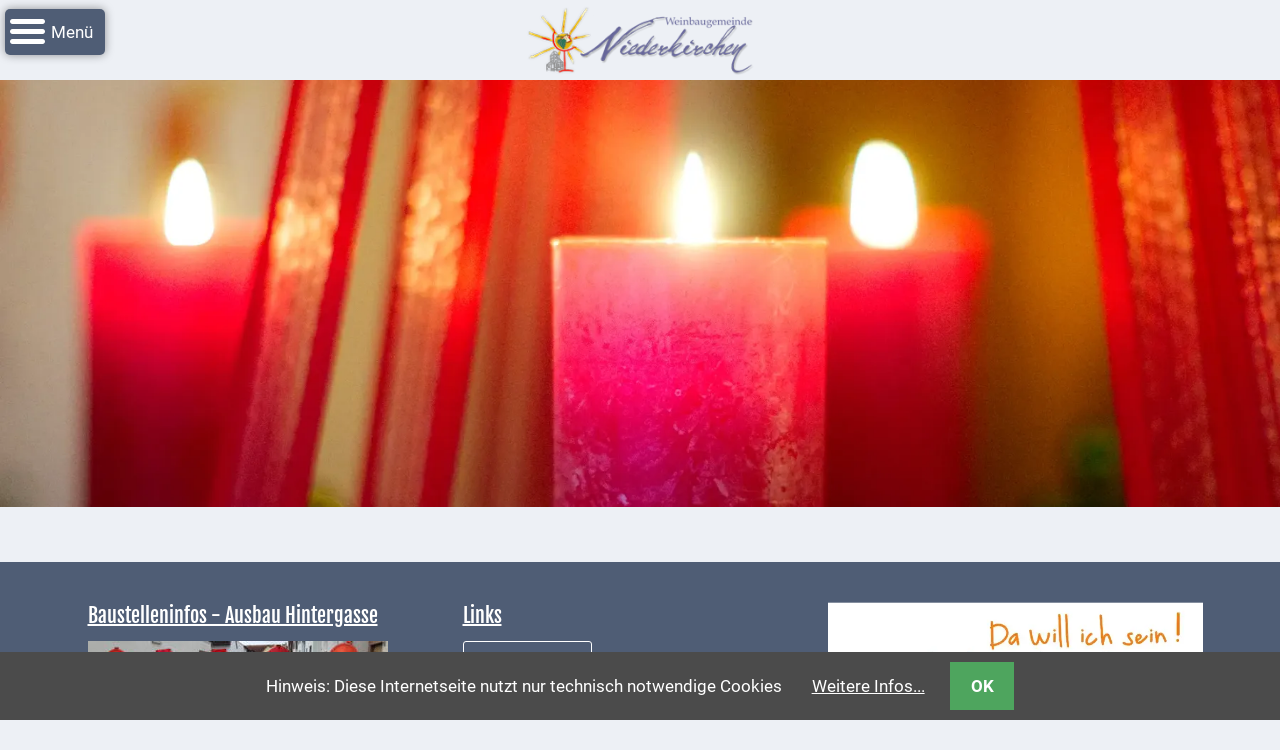

--- FILE ---
content_type: text/html; charset=UTF-8
request_url: https://niederkirchen.de/news-detail.html?month=202308
body_size: 4271
content:
<!DOCTYPE html>
<html lang="de">
<head>

      <meta charset="UTF-8">
    <title>News and updates - Niederkirchen</title>
    <base href="https://niederkirchen.de/">

          <meta name="robots" content="index,follow">
      <meta name="description" content="">
      <meta name="generator" content="Contao Open Source CMS">
        
          <link rel="canonical" href="https://niederkirchen.de/news-detail.html">
    
    <meta name="viewport" content="width=device-width,initial-scale=1.0">
        <link rel="stylesheet" href="assets/css/reset.min.css,layout.min.css,responsive.min.css,columns.css,colo...-431edcb4.css">        <script src="assets/js/jquery.min.js,cookiebar.min.js-df9905cc.js"></script><script src="files/freestyle-fx/js/wow.min.js"></script>
<script>wow = new WOW(
                      {
                      boxClass:     'animation', //Class name that reveals the hidden box when user scrolls
                      animateClass: 'animated',	//Class name that triggers the CSS animations (’animated’ by default for the animate.css library)
                      offset:       100, //Define the distance between the bottom of browser viewport and the top of hidden box
                      mobile:       true, //Turn on/off WOW.js on mobile devices
                      live:         true //consatantly check for new WOW elements on the page
                    }
                    )
                    wow.init();
</script>
<style>
	.parallax-window {
    min-height: 400px;
    background: transparent;
}
</style>
    
    

          <!--[if lt IE 9]><script src="assets/html5shiv/js/html5shiv-printshiv.min.js"></script><![endif]-->
      
</head>

<body id="top" class="mac chrome blink ch131 full-width">


      
    <div id="wrapper">

              
          <header id="header">
            <div class="block-group inside">
              
<div id="logo" class="logo-mobile block">
			<a href="" title="home"><img src="files/niederkirchen/img/layout/websitelogo.png" alt="Niederkirchen.de logo"></a>
</div>
<div id="header-bar" class="block">
	<div class="inside block-group">
		<div id="logo" class="block">
			<a href="" title="home"><img src="files/niederkirchen/img/layout/websitelogo.png" alt="Niederkirchen.de logo"></a>
		</div>
<!-- indexer::stop -->
<nav class="mod_navigation block" id="nav">

  
  <a href="news-detail.html?month=202308#skipNavigation102" class="invisible">Navigation überspringen</a>

  
<ul class="level_1">
            <li class="submenu start gesamtnews first"><a href="start.html" title="Weinbaugemeinde Niederkirchen" class="submenu start gesamtnews first" accesskey="1" aria-haspopup="true">Startseite</a>
<ul class="level_2">
            <li class="first"><a href="grussworte.html" title="Grußworte" class="first">Grussworte</a></li>
                <li><a href="Rathaus.html" title="Rathaus">Rathaus</a></li>
                <li><a href="unser-niederkirchen.html" title="Unser Niederkirchen">Unser Niederkirchen</a></li>
                <li class="last"><a href="impressionen.html" title="Impressionen" class="last">Impressionen</a></li>
      </ul>
</li>
                <li class="submenu trail"><a href="service.html" title="Service" class="submenu trail" aria-haspopup="true">Service</a>
<ul class="level_2">
            <li class="first"><a href="news-archiv.html" title="Nachrichtenarchiv" class="first">Nachrichtenarchiv</a></li>
                <li><a href="verbandsgemeinde-deidesheim.html" title="Verbandsgemeinde Deidesheim">Verbandsgemeinde Deidesheim</a></li>
                <li><a href="polizeimeldungen.html" title="Polizei + Feuerwehrmeldungen">Polizei + Feuerwehrmeldungen</a></li>
                <li class="noprevlink"><a href="externe-behoerden.html" title="Externe Behörden" class="noprevlink">Externe Behörden</a></li>
                <li><a href="gottesdienste.html" title="Gottesdienste">Gottesdienste</a></li>
                <li class="submenu"><a href="infrastruktur-versorgung.html" title="Infrastruktur und Versorgung" class="submenu" aria-haspopup="true">Infrastruktur und Versorgung</a>
<ul class="level_3">
            <li class="first"><a href="infrastruktur-versorgung-baumassnahmen.html" title="Baumaßnahmen" class="first">Baumaßnahmen</a></li>
                <li><a href="abfall.html" title="Abfallentsorgung">Abfallentsorgung</a></li>
                <li><a href="energieversorgung.html" title="Energieversorgung">Energieversorgung</a></li>
                <li><a href="breitband.html" title="Breitbandausbau/Telekommunikation">Breitbandausbau/ Telekommunikation</a></li>
                <li><a href="infrastruktur-versorgung/post.html" title="Post">Post</a></li>
                <li><a href="infrastruktur-versorgung/mobilitaet.html" title="Mobilität">Mobilität</a></li>
                <li><a href="wasser-und-abwasser.html" title="Wasser und Abwasserversorgung">Wasser-und Abwasser</a></li>
                <li><a href="infrastruktur-versorgung/defibrillatoren.html" title="Defibrillatoren">Defibrillatoren</a></li>
                <li><a href="katastrophenschutz.html" title="Katastrophenschutz">Katastrophenschutz</a></li>
                <li class="last"><a href="infrastruktur-versorgung/notfallnummern.html" title="Notfallnummern" class="last">Notfallnummern</a></li>
      </ul>
</li>
                <li><a href="suche.html" title="Webseite durchsuchen">Suche</a></li>
                <li><a href="service/niederkirchen-bei-social-media.html" title="Niederkirchen bei Social Media">Niederkirchen bei Social Media</a></li>
                <li><a href="sitemap.html" title="Sitemap">Sitemap</a></li>
                <li><a href="downloads.html" title="Downloads">Downloads</a></li>
                <li class="submenu"><a href="historisches.html" title="Historisches" class="submenu" aria-haspopup="true">Historisches</a>
<ul class="level_3">
            <li class="first"><a href="bau-schwesternhaus-1906.html" title="Bau Schwesternhaus 1906" class="first">Bau Schwesternhaus 1906</a></li>
                <li><a href="buergerhospital-deidesheim.html" title="Bürgerhospital Deidesheim">Bürgerhospital Deidesheim</a></li>
                <li><a href="akten-ab-1793.html" title="Akten ab 1793">Akten ab 1793</a></li>
                <li><a href="geplante-regionalbahn-1907.html" title="Geplante Regionalbahn 1907">Geplante Regionalbahn 1907</a></li>
                <li><a href="teilung-gemarkungen.html" title="Teilung Gemarkungen ab 1816">Teilung Gemarkungen ab 1816</a></li>
                <li class="last"><a href="schulbilder.html" title="Schulbilder ab 1900" class="last">Schulbilder</a></li>
      </ul>
</li>
                <li><a href="datenschutz.html" title="Datenschutz">Datenschutz</a></li>
                <li class="last"><a href="kontakt.html" title="Kontakt" class="last">Kontakt</a></li>
      </ul>
</li>
                <li><a href="veranstaltungen-und-events.html" title="Veranstaltungen und Events">Veranstaltungen und Events</a></li>
                <li class="submenu"><a href="kultur-freizeit.html" title="Kultur- &amp; Freizeit" class="submenu" aria-haspopup="true">Kultur & Freizeit</a>
<ul class="level_2">
            <li class="first"><a href="feste-feiern.html" title="Feste feiern" class="first">Feste feiern</a></li>
                <li><a href="wandern-nordic-Walking.html" title="Wandern- Nodic Walking">Wandern/Nord.Walking</a></li>
                <li><a href="radfahren.html" title="Radfahren und Fahrradwege rund um Niederkirchen">Radfahren</a></li>
                <li><a href="kultur-freizeit/vg-musikschule-und-vhs.html" title="VG Musikschule und VHS">VG Musikschule und VHS</a></li>
                <li class="last"><a href="events.html" title="Events" class="last">Events</a></li>
      </ul>
</li>
                <li class="submenu"><a href="wein-genuss.html" title="Wein &amp; Genuss" class="submenu" aria-haspopup="true">Wein & Genuss</a>
<ul class="level_2">
            <li class="first"><a href="fest-um-den-wein_.html" title="Fest um den Wein" class="first">Fest um den Wein</a></li>
                <li><a href="weinprinzessin.html" title="Weinprinzessin - Selina I.">Weinprinzessin</a></li>
                <li><a href="wein-sektgueter-destillerien.html" title="Wein- und Sektgüter, Destillerien">Wein- & Sektgüter, Destillerien</a></li>
                <li class="last"><a href="gastronomie.html" title="Gastronomie und Caterer" class="last">Gastronomie und Caterer</a></li>
      </ul>
</li>
                <li class="submenu"><a href="unterkuenfte.html" title="Unterkünfte" class="submenu" aria-haspopup="true">Unterkünfte</a>
<ul class="level_2">
            <li class="first"><a href="Ferienwohnungen.html" title="Ferienwohnungen" class="first">Ferienwohnungen</a></li>
                <li class="last"><a href="Wohnmobilstellplatz.html" title="Wohnmobilstellplatz in Niederkirchen" class="last">Wohnmobilstellplatz</a></li>
      </ul>
</li>
                <li class="submenu"><a href="betriebe-dienstleister.html" title="Betriebe &amp; Dienstleister" class="submenu" aria-haspopup="true">Betriebe & Dienstleister</a>
<ul class="level_2">
            <li class="first"><a href="handel-handwerk.html" title="Handel &amp; Handwerk" class="first">Handel & Handwerk</a></li>
                <li class="last"><a href="dienstleister.html" title="Dienstleister" class="last">Dienstleister</a></li>
      </ul>
</li>
                <li class="submenu last"><a href="vereine-institutionen.html" title="Vereine &amp; Institutionen" class="submenu last" aria-haspopup="true">Vereine & Institutionen</a>
<ul class="level_2">
            <li class="submenu first last"><a href="kindergarten.html" title="Kindergarten" class="submenu first last" aria-haspopup="true">Kindergarten</a>
<ul class="level_3">
            <li class="first"><a href="allgemeine-infos.html" title="Allgemeine Infos" class="first">Allgemeine Infos</a></li>
                <li class="last"><a href="elternausschuss.html" title="Elternausschuss" class="last">Elternausschuss</a></li>
      </ul>
</li>
      </ul>
</li>
      </ul>

  <span id="skipNavigation102" class="invisible"></span>

</nav>
<!-- indexer::continue -->

</div>
</div>
<!-- indexer::stop -->
<div class="mod_randomImage header-image block">

        
    
 <div class="imglayer"> 
<figure class="image_container">
  
  

<img src="assets/images/c/DSC02448-ca421b75.webp" width="1799" height="600" alt="Bild Adventskranz">


  
  </figure>

 </div> 

</div>
<!-- indexer::continue -->

<!-- indexer::stop -->
<div class="mod_navigation block" id="mobile-menu">
   
    <input type="radio" id="nav-expand" name="nav" class="invis" />
    <nav class="nav-side">
      <label for="nav-collapse" class="close">
        &times;
      </label>
      
      <label for="nav-expand" class="btn-label">
        <span class="top"></span><span class="middle"></span><span class="bottom"></span>
        
      </label>
    
  <a href="news-detail.html?month=202308#skipNavigation103" class="invisible">Navigation überspringen</a>
  	
<ul class="level_1">
            <li class="submenu start gesamtnews first"><a href="start.html" title="Weinbaugemeinde Niederkirchen" class="submenu start gesamtnews first" accesskey="1" aria-haspopup="true">Startseite</a>
<ul class="level_2">
            <li class="first"><a href="grussworte.html" title="Grußworte" class="first">Grussworte</a></li>
                <li><a href="Rathaus.html" title="Rathaus">Rathaus</a></li>
                <li><a href="unser-niederkirchen.html" title="Unser Niederkirchen">Unser Niederkirchen</a></li>
                <li class="last"><a href="impressionen.html" title="Impressionen" class="last">Impressionen</a></li>
      </ul>
</li>
                <li class="submenu trail"><a href="service.html" title="Service" class="submenu trail" aria-haspopup="true">Service</a>
<ul class="level_2">
            <li class="first"><a href="news-archiv.html" title="Nachrichtenarchiv" class="first">Nachrichtenarchiv</a></li>
                <li><a href="verbandsgemeinde-deidesheim.html" title="Verbandsgemeinde Deidesheim">Verbandsgemeinde Deidesheim</a></li>
                <li><a href="polizeimeldungen.html" title="Polizei + Feuerwehrmeldungen">Polizei + Feuerwehrmeldungen</a></li>
                <li class="noprevlink"><a href="externe-behoerden.html" title="Externe Behörden" class="noprevlink">Externe Behörden</a></li>
                <li><a href="gottesdienste.html" title="Gottesdienste">Gottesdienste</a></li>
                <li class="submenu"><a href="infrastruktur-versorgung.html" title="Infrastruktur und Versorgung" class="submenu" aria-haspopup="true">Infrastruktur und Versorgung</a>
<ul class="level_3">
            <li class="first"><a href="infrastruktur-versorgung-baumassnahmen.html" title="Baumaßnahmen" class="first">Baumaßnahmen</a></li>
                <li><a href="abfall.html" title="Abfallentsorgung">Abfallentsorgung</a></li>
                <li><a href="energieversorgung.html" title="Energieversorgung">Energieversorgung</a></li>
                <li><a href="breitband.html" title="Breitbandausbau/Telekommunikation">Breitbandausbau/ Telekommunikation</a></li>
                <li><a href="infrastruktur-versorgung/post.html" title="Post">Post</a></li>
                <li><a href="infrastruktur-versorgung/mobilitaet.html" title="Mobilität">Mobilität</a></li>
                <li><a href="wasser-und-abwasser.html" title="Wasser und Abwasserversorgung">Wasser-und Abwasser</a></li>
                <li><a href="infrastruktur-versorgung/defibrillatoren.html" title="Defibrillatoren">Defibrillatoren</a></li>
                <li><a href="katastrophenschutz.html" title="Katastrophenschutz">Katastrophenschutz</a></li>
                <li class="last"><a href="infrastruktur-versorgung/notfallnummern.html" title="Notfallnummern" class="last">Notfallnummern</a></li>
      </ul>
</li>
                <li><a href="suche.html" title="Webseite durchsuchen">Suche</a></li>
                <li><a href="service/niederkirchen-bei-social-media.html" title="Niederkirchen bei Social Media">Niederkirchen bei Social Media</a></li>
                <li><a href="sitemap.html" title="Sitemap">Sitemap</a></li>
                <li><a href="downloads.html" title="Downloads">Downloads</a></li>
                <li class="submenu"><a href="historisches.html" title="Historisches" class="submenu" aria-haspopup="true">Historisches</a>
<ul class="level_3">
            <li class="first"><a href="bau-schwesternhaus-1906.html" title="Bau Schwesternhaus 1906" class="first">Bau Schwesternhaus 1906</a></li>
                <li><a href="buergerhospital-deidesheim.html" title="Bürgerhospital Deidesheim">Bürgerhospital Deidesheim</a></li>
                <li><a href="akten-ab-1793.html" title="Akten ab 1793">Akten ab 1793</a></li>
                <li><a href="geplante-regionalbahn-1907.html" title="Geplante Regionalbahn 1907">Geplante Regionalbahn 1907</a></li>
                <li><a href="teilung-gemarkungen.html" title="Teilung Gemarkungen ab 1816">Teilung Gemarkungen ab 1816</a></li>
                <li class="last"><a href="schulbilder.html" title="Schulbilder ab 1900" class="last">Schulbilder</a></li>
      </ul>
</li>
                <li><a href="datenschutz.html" title="Datenschutz">Datenschutz</a></li>
                <li class="last"><a href="kontakt.html" title="Kontakt" class="last">Kontakt</a></li>
      </ul>
</li>
                <li><a href="veranstaltungen-und-events.html" title="Veranstaltungen und Events">Veranstaltungen und Events</a></li>
                <li class="submenu"><a href="kultur-freizeit.html" title="Kultur- &amp; Freizeit" class="submenu" aria-haspopup="true">Kultur & Freizeit</a>
<ul class="level_2">
            <li class="first"><a href="feste-feiern.html" title="Feste feiern" class="first">Feste feiern</a></li>
                <li><a href="wandern-nordic-Walking.html" title="Wandern- Nodic Walking">Wandern/Nord.Walking</a></li>
                <li><a href="radfahren.html" title="Radfahren und Fahrradwege rund um Niederkirchen">Radfahren</a></li>
                <li><a href="kultur-freizeit/vg-musikschule-und-vhs.html" title="VG Musikschule und VHS">VG Musikschule und VHS</a></li>
                <li class="last"><a href="events.html" title="Events" class="last">Events</a></li>
      </ul>
</li>
                <li class="submenu"><a href="wein-genuss.html" title="Wein &amp; Genuss" class="submenu" aria-haspopup="true">Wein & Genuss</a>
<ul class="level_2">
            <li class="first"><a href="fest-um-den-wein_.html" title="Fest um den Wein" class="first">Fest um den Wein</a></li>
                <li><a href="weinprinzessin.html" title="Weinprinzessin - Selina I.">Weinprinzessin</a></li>
                <li><a href="wein-sektgueter-destillerien.html" title="Wein- und Sektgüter, Destillerien">Wein- & Sektgüter, Destillerien</a></li>
                <li class="last"><a href="gastronomie.html" title="Gastronomie und Caterer" class="last">Gastronomie und Caterer</a></li>
      </ul>
</li>
                <li class="submenu"><a href="unterkuenfte.html" title="Unterkünfte" class="submenu" aria-haspopup="true">Unterkünfte</a>
<ul class="level_2">
            <li class="first"><a href="Ferienwohnungen.html" title="Ferienwohnungen" class="first">Ferienwohnungen</a></li>
                <li class="last"><a href="Wohnmobilstellplatz.html" title="Wohnmobilstellplatz in Niederkirchen" class="last">Wohnmobilstellplatz</a></li>
      </ul>
</li>
                <li class="submenu"><a href="betriebe-dienstleister.html" title="Betriebe &amp; Dienstleister" class="submenu" aria-haspopup="true">Betriebe & Dienstleister</a>
<ul class="level_2">
            <li class="first"><a href="handel-handwerk.html" title="Handel &amp; Handwerk" class="first">Handel & Handwerk</a></li>
                <li class="last"><a href="dienstleister.html" title="Dienstleister" class="last">Dienstleister</a></li>
      </ul>
</li>
                <li class="submenu last"><a href="vereine-institutionen.html" title="Vereine &amp; Institutionen" class="submenu last" aria-haspopup="true">Vereine & Institutionen</a>
<ul class="level_2">
            <li class="submenu first last"><a href="kindergarten.html" title="Kindergarten" class="submenu first last" aria-haspopup="true">Kindergarten</a>
<ul class="level_3">
            <li class="first"><a href="allgemeine-infos.html" title="Allgemeine Infos" class="first">Allgemeine Infos</a></li>
                <li class="last"><a href="elternausschuss.html" title="Elternausschuss" class="last">Elternausschuss</a></li>
      </ul>
</li>
      </ul>
</li>
      </ul>

  <a id="skipNavigation103" class="invisible">&nbsp;</a>
<input type="radio" id="nav-collapse" name="nav" checked="checked" class="invis" />
    
</nav>
</div>
<!-- indexer::continue -->
            </div>
          </header>
        
      
                    <div id="container" class="block-group">

                      <div id="main">
              <div class="block-group inside">
                <div class="mod_article block" id="article-9">
	
<div class="inside">

    
  </div>
</div>
              </div>
                          </div>
             
   	                        
                                
        </div>
      
      
                        <footer id="footer" itemscope itemtype="http://schema.org/WPFooter">
            <div class="block-group inside">
              
<div class="inside">
	<div class="ce_image b33 block">

            <h4>Baustelleninfos - Ausbau Hintergasse</h4>
      
  
  
<figure class="image_container">
      <a href="infrastruktur-versorgung-baumassnahmen.html" title="Breitbandausbau" target="_blank">
  
  

<img src="assets/images/1/Baustelle-44f09d83.jpg" width="300" height="164" alt="Bild Baustelle">


      </a>
  
      <figcaption class="caption">Infos zu aktuellen Baumaßnahmen - Ausbau Hintergasse</figcaption>
  </figure>



</div>

<div class="ce_text b33 block">

            <h4>Links</h4>
      
  
      <p class="btn-large invert "><a href="impressum.html" title="Impressum">Impressum</a></p>
<p class="btn-large invert"><a href="datenschutz.html" title="Datenschutz">Datenschutz</a></p>
<p class="btn-large invert"><a href="sitemap.html" title="Seitenübersicht">Sitemap</a></p>  
  
  

</div>

<!-- indexer::stop -->
<div class="mod_randomImage b33 block">

        
  
  
<figure class="image_container">
      <a href="https://www.deidesheim.de" rel="noreferrer noopener" target="_blank">
  
  

<img src="files/niederkirchen/img/layout/Deidesheim_Logo_farbig.webp" width="641" height="400" alt="Logo deidesheim.de">


      </a>
  
  </figure>



</div>
<!-- indexer::continue -->
  

</div>            </div>
          </footer>
              
    </div>

        
  
<script src="assets/jquery-ui/js/jquery-ui.min.js"></script>
<script>
  jQuery(function($) {
    $(document).accordion({
      // Put custom options here
      heightStyle: 'content',
      header: '.toggler',
      collapsible: true,
      active: false,
      create: function(event, ui) {
        ui.header.addClass('active');
        $('.toggler').attr('tabindex', 0);
      },
      activate: function(event, ui) {
        ui.newHeader.addClass('active');
        ui.oldHeader.removeClass('active');
        $('.toggler').attr('tabindex', 0);
      }
    });
  });
</script>

<script src="assets/colorbox/js/colorbox.min.js?v=1.6.6"></script>
<script>
  jQuery(function($) {
    $('a[data-lightbox]').map(function() {
      $(this).colorbox({
        // Put custom options here
        current: "Bild {current} von {total}",
        loop: false,
        rel: $(this).attr('data-lightbox'),
        maxWidth: '95%',
        maxHeight: '95%'
      });
    });
  });
</script>

<script src="assets/swipe/js/swipe.min.js?v=2.2.1"></script>
<script>
  (function() {
    var e = document.querySelectorAll('.content-slider, .slider-control'), c, i;
    for (i=0; i<e.length; i+=2) {
      c = e[i].getAttribute('data-config').split(',');
      new Swipe(e[i], {
        // Put custom options here
        'auto': parseInt(c[0]),
        'speed': parseInt(c[1]),
        'startSlide': parseInt(c[2]),
        'continuous': parseInt(c[3]),
        'menu': e[i+1]
      });
    }
  })();
</script>

<script>
  (function() {
    var p = document.querySelector('p.error') || document.querySelector('p.confirm');
    if (p) {
      p.scrollIntoView();
    }
  })();
</script>

<script src="files/freestyle-fx/js/DoubleTapToGo.js"></script>
<script>
	$( function()
	{
		$( '#nav li:has(ul)' ).doubleTapToGo();
	});
</script>
<script src="files/freestyle-fx/js/Headroom.js"></script>

<script>
(function() {
    var header = document.querySelector("#header-bar");

    if(window.location.hash) {
      header.classList.add("headroom--unpinned");
    }

    var headroom = new Headroom(header, {
        tolerance: {
          down : 10,
          up : 20
        },
        offset : 300
    });
    headroom.init();

}());
</script>

<script src="files/freestyle-fx/js/rellax.min.js"></script>
<script>
  // Also can pass in optional settings block
  var rellax = new Rellax('.rellax', {speed: -4})
</script>

<script>
$(window).scroll(function(){
    $(".fade-out").css("opacity", 1 - $(window).scrollTop() / 400);
  });
</script>
  <script type="application/ld+json">
{
    "@context": "https:\/\/schema.org",
    "@graph": [
        {
            "@type": "WebPage"
        },
        {
            "@id": "#\/schema\/image\/249414f7-8b93-11ee-810d-dead53a91917",
            "@type": "ImageObject",
            "contentUrl": "assets\/images\/c\/DSC02448-ca421b75.webp"
        }
    ]
}
</script>
<script type="application/ld+json">
{
    "@context": "https:\/\/schema.contao.org",
    "@graph": [
        {
            "@type": "Page",
            "fePreview": false,
            "groups": [],
            "noSearch": false,
            "pageId": 8,
            "protected": false,
            "title": "News and updates"
        }
    ]
}
</script>
<!-- indexer::stop -->
<div class="cookiebar cookiebar--position-bottom" role="complementary" aria-describedby="cookiebar-text" style="display:none;" data-cookiebar="COOKIEBAR_1" data-cookiebar-ttl="3">
    <div id="cookiebar-text" class="cookiebar__text" aria-live="assertive" role="alert">
        <span class="cookiebar__message">Hinweis: Diese Internetseite nutzt nur technisch notwendige Cookies</span>

                    <a href="datenschutz.html" class="cookiebar__link" title="Weitere Infos...">Weitere Infos...</a>
            </div>

    
    <button class="cookiebar__button" data-cookiebar-accept>OK</button>
</div>

<!-- indexer::continue -->
</body>
</html>
